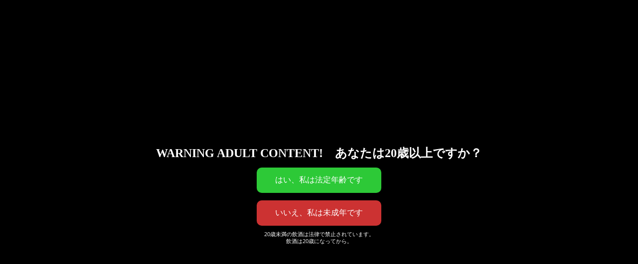

--- FILE ---
content_type: text/html; charset=utf-8
request_url: https://www.google.com/recaptcha/api2/anchor?ar=1&k=6LfdE9AUAAAAAPNNyuoWtEGHxTOPaFDUdiQh3aSz&co=aHR0cHM6Ly9maW5lc3Nld2luZXBpYS5jb206NDQz&hl=en&v=N67nZn4AqZkNcbeMu4prBgzg&size=invisible&anchor-ms=20000&execute-ms=30000&cb=88nqk7vsfaaz
body_size: 48675
content:
<!DOCTYPE HTML><html dir="ltr" lang="en"><head><meta http-equiv="Content-Type" content="text/html; charset=UTF-8">
<meta http-equiv="X-UA-Compatible" content="IE=edge">
<title>reCAPTCHA</title>
<style type="text/css">
/* cyrillic-ext */
@font-face {
  font-family: 'Roboto';
  font-style: normal;
  font-weight: 400;
  font-stretch: 100%;
  src: url(//fonts.gstatic.com/s/roboto/v48/KFO7CnqEu92Fr1ME7kSn66aGLdTylUAMa3GUBHMdazTgWw.woff2) format('woff2');
  unicode-range: U+0460-052F, U+1C80-1C8A, U+20B4, U+2DE0-2DFF, U+A640-A69F, U+FE2E-FE2F;
}
/* cyrillic */
@font-face {
  font-family: 'Roboto';
  font-style: normal;
  font-weight: 400;
  font-stretch: 100%;
  src: url(//fonts.gstatic.com/s/roboto/v48/KFO7CnqEu92Fr1ME7kSn66aGLdTylUAMa3iUBHMdazTgWw.woff2) format('woff2');
  unicode-range: U+0301, U+0400-045F, U+0490-0491, U+04B0-04B1, U+2116;
}
/* greek-ext */
@font-face {
  font-family: 'Roboto';
  font-style: normal;
  font-weight: 400;
  font-stretch: 100%;
  src: url(//fonts.gstatic.com/s/roboto/v48/KFO7CnqEu92Fr1ME7kSn66aGLdTylUAMa3CUBHMdazTgWw.woff2) format('woff2');
  unicode-range: U+1F00-1FFF;
}
/* greek */
@font-face {
  font-family: 'Roboto';
  font-style: normal;
  font-weight: 400;
  font-stretch: 100%;
  src: url(//fonts.gstatic.com/s/roboto/v48/KFO7CnqEu92Fr1ME7kSn66aGLdTylUAMa3-UBHMdazTgWw.woff2) format('woff2');
  unicode-range: U+0370-0377, U+037A-037F, U+0384-038A, U+038C, U+038E-03A1, U+03A3-03FF;
}
/* math */
@font-face {
  font-family: 'Roboto';
  font-style: normal;
  font-weight: 400;
  font-stretch: 100%;
  src: url(//fonts.gstatic.com/s/roboto/v48/KFO7CnqEu92Fr1ME7kSn66aGLdTylUAMawCUBHMdazTgWw.woff2) format('woff2');
  unicode-range: U+0302-0303, U+0305, U+0307-0308, U+0310, U+0312, U+0315, U+031A, U+0326-0327, U+032C, U+032F-0330, U+0332-0333, U+0338, U+033A, U+0346, U+034D, U+0391-03A1, U+03A3-03A9, U+03B1-03C9, U+03D1, U+03D5-03D6, U+03F0-03F1, U+03F4-03F5, U+2016-2017, U+2034-2038, U+203C, U+2040, U+2043, U+2047, U+2050, U+2057, U+205F, U+2070-2071, U+2074-208E, U+2090-209C, U+20D0-20DC, U+20E1, U+20E5-20EF, U+2100-2112, U+2114-2115, U+2117-2121, U+2123-214F, U+2190, U+2192, U+2194-21AE, U+21B0-21E5, U+21F1-21F2, U+21F4-2211, U+2213-2214, U+2216-22FF, U+2308-230B, U+2310, U+2319, U+231C-2321, U+2336-237A, U+237C, U+2395, U+239B-23B7, U+23D0, U+23DC-23E1, U+2474-2475, U+25AF, U+25B3, U+25B7, U+25BD, U+25C1, U+25CA, U+25CC, U+25FB, U+266D-266F, U+27C0-27FF, U+2900-2AFF, U+2B0E-2B11, U+2B30-2B4C, U+2BFE, U+3030, U+FF5B, U+FF5D, U+1D400-1D7FF, U+1EE00-1EEFF;
}
/* symbols */
@font-face {
  font-family: 'Roboto';
  font-style: normal;
  font-weight: 400;
  font-stretch: 100%;
  src: url(//fonts.gstatic.com/s/roboto/v48/KFO7CnqEu92Fr1ME7kSn66aGLdTylUAMaxKUBHMdazTgWw.woff2) format('woff2');
  unicode-range: U+0001-000C, U+000E-001F, U+007F-009F, U+20DD-20E0, U+20E2-20E4, U+2150-218F, U+2190, U+2192, U+2194-2199, U+21AF, U+21E6-21F0, U+21F3, U+2218-2219, U+2299, U+22C4-22C6, U+2300-243F, U+2440-244A, U+2460-24FF, U+25A0-27BF, U+2800-28FF, U+2921-2922, U+2981, U+29BF, U+29EB, U+2B00-2BFF, U+4DC0-4DFF, U+FFF9-FFFB, U+10140-1018E, U+10190-1019C, U+101A0, U+101D0-101FD, U+102E0-102FB, U+10E60-10E7E, U+1D2C0-1D2D3, U+1D2E0-1D37F, U+1F000-1F0FF, U+1F100-1F1AD, U+1F1E6-1F1FF, U+1F30D-1F30F, U+1F315, U+1F31C, U+1F31E, U+1F320-1F32C, U+1F336, U+1F378, U+1F37D, U+1F382, U+1F393-1F39F, U+1F3A7-1F3A8, U+1F3AC-1F3AF, U+1F3C2, U+1F3C4-1F3C6, U+1F3CA-1F3CE, U+1F3D4-1F3E0, U+1F3ED, U+1F3F1-1F3F3, U+1F3F5-1F3F7, U+1F408, U+1F415, U+1F41F, U+1F426, U+1F43F, U+1F441-1F442, U+1F444, U+1F446-1F449, U+1F44C-1F44E, U+1F453, U+1F46A, U+1F47D, U+1F4A3, U+1F4B0, U+1F4B3, U+1F4B9, U+1F4BB, U+1F4BF, U+1F4C8-1F4CB, U+1F4D6, U+1F4DA, U+1F4DF, U+1F4E3-1F4E6, U+1F4EA-1F4ED, U+1F4F7, U+1F4F9-1F4FB, U+1F4FD-1F4FE, U+1F503, U+1F507-1F50B, U+1F50D, U+1F512-1F513, U+1F53E-1F54A, U+1F54F-1F5FA, U+1F610, U+1F650-1F67F, U+1F687, U+1F68D, U+1F691, U+1F694, U+1F698, U+1F6AD, U+1F6B2, U+1F6B9-1F6BA, U+1F6BC, U+1F6C6-1F6CF, U+1F6D3-1F6D7, U+1F6E0-1F6EA, U+1F6F0-1F6F3, U+1F6F7-1F6FC, U+1F700-1F7FF, U+1F800-1F80B, U+1F810-1F847, U+1F850-1F859, U+1F860-1F887, U+1F890-1F8AD, U+1F8B0-1F8BB, U+1F8C0-1F8C1, U+1F900-1F90B, U+1F93B, U+1F946, U+1F984, U+1F996, U+1F9E9, U+1FA00-1FA6F, U+1FA70-1FA7C, U+1FA80-1FA89, U+1FA8F-1FAC6, U+1FACE-1FADC, U+1FADF-1FAE9, U+1FAF0-1FAF8, U+1FB00-1FBFF;
}
/* vietnamese */
@font-face {
  font-family: 'Roboto';
  font-style: normal;
  font-weight: 400;
  font-stretch: 100%;
  src: url(//fonts.gstatic.com/s/roboto/v48/KFO7CnqEu92Fr1ME7kSn66aGLdTylUAMa3OUBHMdazTgWw.woff2) format('woff2');
  unicode-range: U+0102-0103, U+0110-0111, U+0128-0129, U+0168-0169, U+01A0-01A1, U+01AF-01B0, U+0300-0301, U+0303-0304, U+0308-0309, U+0323, U+0329, U+1EA0-1EF9, U+20AB;
}
/* latin-ext */
@font-face {
  font-family: 'Roboto';
  font-style: normal;
  font-weight: 400;
  font-stretch: 100%;
  src: url(//fonts.gstatic.com/s/roboto/v48/KFO7CnqEu92Fr1ME7kSn66aGLdTylUAMa3KUBHMdazTgWw.woff2) format('woff2');
  unicode-range: U+0100-02BA, U+02BD-02C5, U+02C7-02CC, U+02CE-02D7, U+02DD-02FF, U+0304, U+0308, U+0329, U+1D00-1DBF, U+1E00-1E9F, U+1EF2-1EFF, U+2020, U+20A0-20AB, U+20AD-20C0, U+2113, U+2C60-2C7F, U+A720-A7FF;
}
/* latin */
@font-face {
  font-family: 'Roboto';
  font-style: normal;
  font-weight: 400;
  font-stretch: 100%;
  src: url(//fonts.gstatic.com/s/roboto/v48/KFO7CnqEu92Fr1ME7kSn66aGLdTylUAMa3yUBHMdazQ.woff2) format('woff2');
  unicode-range: U+0000-00FF, U+0131, U+0152-0153, U+02BB-02BC, U+02C6, U+02DA, U+02DC, U+0304, U+0308, U+0329, U+2000-206F, U+20AC, U+2122, U+2191, U+2193, U+2212, U+2215, U+FEFF, U+FFFD;
}
/* cyrillic-ext */
@font-face {
  font-family: 'Roboto';
  font-style: normal;
  font-weight: 500;
  font-stretch: 100%;
  src: url(//fonts.gstatic.com/s/roboto/v48/KFO7CnqEu92Fr1ME7kSn66aGLdTylUAMa3GUBHMdazTgWw.woff2) format('woff2');
  unicode-range: U+0460-052F, U+1C80-1C8A, U+20B4, U+2DE0-2DFF, U+A640-A69F, U+FE2E-FE2F;
}
/* cyrillic */
@font-face {
  font-family: 'Roboto';
  font-style: normal;
  font-weight: 500;
  font-stretch: 100%;
  src: url(//fonts.gstatic.com/s/roboto/v48/KFO7CnqEu92Fr1ME7kSn66aGLdTylUAMa3iUBHMdazTgWw.woff2) format('woff2');
  unicode-range: U+0301, U+0400-045F, U+0490-0491, U+04B0-04B1, U+2116;
}
/* greek-ext */
@font-face {
  font-family: 'Roboto';
  font-style: normal;
  font-weight: 500;
  font-stretch: 100%;
  src: url(//fonts.gstatic.com/s/roboto/v48/KFO7CnqEu92Fr1ME7kSn66aGLdTylUAMa3CUBHMdazTgWw.woff2) format('woff2');
  unicode-range: U+1F00-1FFF;
}
/* greek */
@font-face {
  font-family: 'Roboto';
  font-style: normal;
  font-weight: 500;
  font-stretch: 100%;
  src: url(//fonts.gstatic.com/s/roboto/v48/KFO7CnqEu92Fr1ME7kSn66aGLdTylUAMa3-UBHMdazTgWw.woff2) format('woff2');
  unicode-range: U+0370-0377, U+037A-037F, U+0384-038A, U+038C, U+038E-03A1, U+03A3-03FF;
}
/* math */
@font-face {
  font-family: 'Roboto';
  font-style: normal;
  font-weight: 500;
  font-stretch: 100%;
  src: url(//fonts.gstatic.com/s/roboto/v48/KFO7CnqEu92Fr1ME7kSn66aGLdTylUAMawCUBHMdazTgWw.woff2) format('woff2');
  unicode-range: U+0302-0303, U+0305, U+0307-0308, U+0310, U+0312, U+0315, U+031A, U+0326-0327, U+032C, U+032F-0330, U+0332-0333, U+0338, U+033A, U+0346, U+034D, U+0391-03A1, U+03A3-03A9, U+03B1-03C9, U+03D1, U+03D5-03D6, U+03F0-03F1, U+03F4-03F5, U+2016-2017, U+2034-2038, U+203C, U+2040, U+2043, U+2047, U+2050, U+2057, U+205F, U+2070-2071, U+2074-208E, U+2090-209C, U+20D0-20DC, U+20E1, U+20E5-20EF, U+2100-2112, U+2114-2115, U+2117-2121, U+2123-214F, U+2190, U+2192, U+2194-21AE, U+21B0-21E5, U+21F1-21F2, U+21F4-2211, U+2213-2214, U+2216-22FF, U+2308-230B, U+2310, U+2319, U+231C-2321, U+2336-237A, U+237C, U+2395, U+239B-23B7, U+23D0, U+23DC-23E1, U+2474-2475, U+25AF, U+25B3, U+25B7, U+25BD, U+25C1, U+25CA, U+25CC, U+25FB, U+266D-266F, U+27C0-27FF, U+2900-2AFF, U+2B0E-2B11, U+2B30-2B4C, U+2BFE, U+3030, U+FF5B, U+FF5D, U+1D400-1D7FF, U+1EE00-1EEFF;
}
/* symbols */
@font-face {
  font-family: 'Roboto';
  font-style: normal;
  font-weight: 500;
  font-stretch: 100%;
  src: url(//fonts.gstatic.com/s/roboto/v48/KFO7CnqEu92Fr1ME7kSn66aGLdTylUAMaxKUBHMdazTgWw.woff2) format('woff2');
  unicode-range: U+0001-000C, U+000E-001F, U+007F-009F, U+20DD-20E0, U+20E2-20E4, U+2150-218F, U+2190, U+2192, U+2194-2199, U+21AF, U+21E6-21F0, U+21F3, U+2218-2219, U+2299, U+22C4-22C6, U+2300-243F, U+2440-244A, U+2460-24FF, U+25A0-27BF, U+2800-28FF, U+2921-2922, U+2981, U+29BF, U+29EB, U+2B00-2BFF, U+4DC0-4DFF, U+FFF9-FFFB, U+10140-1018E, U+10190-1019C, U+101A0, U+101D0-101FD, U+102E0-102FB, U+10E60-10E7E, U+1D2C0-1D2D3, U+1D2E0-1D37F, U+1F000-1F0FF, U+1F100-1F1AD, U+1F1E6-1F1FF, U+1F30D-1F30F, U+1F315, U+1F31C, U+1F31E, U+1F320-1F32C, U+1F336, U+1F378, U+1F37D, U+1F382, U+1F393-1F39F, U+1F3A7-1F3A8, U+1F3AC-1F3AF, U+1F3C2, U+1F3C4-1F3C6, U+1F3CA-1F3CE, U+1F3D4-1F3E0, U+1F3ED, U+1F3F1-1F3F3, U+1F3F5-1F3F7, U+1F408, U+1F415, U+1F41F, U+1F426, U+1F43F, U+1F441-1F442, U+1F444, U+1F446-1F449, U+1F44C-1F44E, U+1F453, U+1F46A, U+1F47D, U+1F4A3, U+1F4B0, U+1F4B3, U+1F4B9, U+1F4BB, U+1F4BF, U+1F4C8-1F4CB, U+1F4D6, U+1F4DA, U+1F4DF, U+1F4E3-1F4E6, U+1F4EA-1F4ED, U+1F4F7, U+1F4F9-1F4FB, U+1F4FD-1F4FE, U+1F503, U+1F507-1F50B, U+1F50D, U+1F512-1F513, U+1F53E-1F54A, U+1F54F-1F5FA, U+1F610, U+1F650-1F67F, U+1F687, U+1F68D, U+1F691, U+1F694, U+1F698, U+1F6AD, U+1F6B2, U+1F6B9-1F6BA, U+1F6BC, U+1F6C6-1F6CF, U+1F6D3-1F6D7, U+1F6E0-1F6EA, U+1F6F0-1F6F3, U+1F6F7-1F6FC, U+1F700-1F7FF, U+1F800-1F80B, U+1F810-1F847, U+1F850-1F859, U+1F860-1F887, U+1F890-1F8AD, U+1F8B0-1F8BB, U+1F8C0-1F8C1, U+1F900-1F90B, U+1F93B, U+1F946, U+1F984, U+1F996, U+1F9E9, U+1FA00-1FA6F, U+1FA70-1FA7C, U+1FA80-1FA89, U+1FA8F-1FAC6, U+1FACE-1FADC, U+1FADF-1FAE9, U+1FAF0-1FAF8, U+1FB00-1FBFF;
}
/* vietnamese */
@font-face {
  font-family: 'Roboto';
  font-style: normal;
  font-weight: 500;
  font-stretch: 100%;
  src: url(//fonts.gstatic.com/s/roboto/v48/KFO7CnqEu92Fr1ME7kSn66aGLdTylUAMa3OUBHMdazTgWw.woff2) format('woff2');
  unicode-range: U+0102-0103, U+0110-0111, U+0128-0129, U+0168-0169, U+01A0-01A1, U+01AF-01B0, U+0300-0301, U+0303-0304, U+0308-0309, U+0323, U+0329, U+1EA0-1EF9, U+20AB;
}
/* latin-ext */
@font-face {
  font-family: 'Roboto';
  font-style: normal;
  font-weight: 500;
  font-stretch: 100%;
  src: url(//fonts.gstatic.com/s/roboto/v48/KFO7CnqEu92Fr1ME7kSn66aGLdTylUAMa3KUBHMdazTgWw.woff2) format('woff2');
  unicode-range: U+0100-02BA, U+02BD-02C5, U+02C7-02CC, U+02CE-02D7, U+02DD-02FF, U+0304, U+0308, U+0329, U+1D00-1DBF, U+1E00-1E9F, U+1EF2-1EFF, U+2020, U+20A0-20AB, U+20AD-20C0, U+2113, U+2C60-2C7F, U+A720-A7FF;
}
/* latin */
@font-face {
  font-family: 'Roboto';
  font-style: normal;
  font-weight: 500;
  font-stretch: 100%;
  src: url(//fonts.gstatic.com/s/roboto/v48/KFO7CnqEu92Fr1ME7kSn66aGLdTylUAMa3yUBHMdazQ.woff2) format('woff2');
  unicode-range: U+0000-00FF, U+0131, U+0152-0153, U+02BB-02BC, U+02C6, U+02DA, U+02DC, U+0304, U+0308, U+0329, U+2000-206F, U+20AC, U+2122, U+2191, U+2193, U+2212, U+2215, U+FEFF, U+FFFD;
}
/* cyrillic-ext */
@font-face {
  font-family: 'Roboto';
  font-style: normal;
  font-weight: 900;
  font-stretch: 100%;
  src: url(//fonts.gstatic.com/s/roboto/v48/KFO7CnqEu92Fr1ME7kSn66aGLdTylUAMa3GUBHMdazTgWw.woff2) format('woff2');
  unicode-range: U+0460-052F, U+1C80-1C8A, U+20B4, U+2DE0-2DFF, U+A640-A69F, U+FE2E-FE2F;
}
/* cyrillic */
@font-face {
  font-family: 'Roboto';
  font-style: normal;
  font-weight: 900;
  font-stretch: 100%;
  src: url(//fonts.gstatic.com/s/roboto/v48/KFO7CnqEu92Fr1ME7kSn66aGLdTylUAMa3iUBHMdazTgWw.woff2) format('woff2');
  unicode-range: U+0301, U+0400-045F, U+0490-0491, U+04B0-04B1, U+2116;
}
/* greek-ext */
@font-face {
  font-family: 'Roboto';
  font-style: normal;
  font-weight: 900;
  font-stretch: 100%;
  src: url(//fonts.gstatic.com/s/roboto/v48/KFO7CnqEu92Fr1ME7kSn66aGLdTylUAMa3CUBHMdazTgWw.woff2) format('woff2');
  unicode-range: U+1F00-1FFF;
}
/* greek */
@font-face {
  font-family: 'Roboto';
  font-style: normal;
  font-weight: 900;
  font-stretch: 100%;
  src: url(//fonts.gstatic.com/s/roboto/v48/KFO7CnqEu92Fr1ME7kSn66aGLdTylUAMa3-UBHMdazTgWw.woff2) format('woff2');
  unicode-range: U+0370-0377, U+037A-037F, U+0384-038A, U+038C, U+038E-03A1, U+03A3-03FF;
}
/* math */
@font-face {
  font-family: 'Roboto';
  font-style: normal;
  font-weight: 900;
  font-stretch: 100%;
  src: url(//fonts.gstatic.com/s/roboto/v48/KFO7CnqEu92Fr1ME7kSn66aGLdTylUAMawCUBHMdazTgWw.woff2) format('woff2');
  unicode-range: U+0302-0303, U+0305, U+0307-0308, U+0310, U+0312, U+0315, U+031A, U+0326-0327, U+032C, U+032F-0330, U+0332-0333, U+0338, U+033A, U+0346, U+034D, U+0391-03A1, U+03A3-03A9, U+03B1-03C9, U+03D1, U+03D5-03D6, U+03F0-03F1, U+03F4-03F5, U+2016-2017, U+2034-2038, U+203C, U+2040, U+2043, U+2047, U+2050, U+2057, U+205F, U+2070-2071, U+2074-208E, U+2090-209C, U+20D0-20DC, U+20E1, U+20E5-20EF, U+2100-2112, U+2114-2115, U+2117-2121, U+2123-214F, U+2190, U+2192, U+2194-21AE, U+21B0-21E5, U+21F1-21F2, U+21F4-2211, U+2213-2214, U+2216-22FF, U+2308-230B, U+2310, U+2319, U+231C-2321, U+2336-237A, U+237C, U+2395, U+239B-23B7, U+23D0, U+23DC-23E1, U+2474-2475, U+25AF, U+25B3, U+25B7, U+25BD, U+25C1, U+25CA, U+25CC, U+25FB, U+266D-266F, U+27C0-27FF, U+2900-2AFF, U+2B0E-2B11, U+2B30-2B4C, U+2BFE, U+3030, U+FF5B, U+FF5D, U+1D400-1D7FF, U+1EE00-1EEFF;
}
/* symbols */
@font-face {
  font-family: 'Roboto';
  font-style: normal;
  font-weight: 900;
  font-stretch: 100%;
  src: url(//fonts.gstatic.com/s/roboto/v48/KFO7CnqEu92Fr1ME7kSn66aGLdTylUAMaxKUBHMdazTgWw.woff2) format('woff2');
  unicode-range: U+0001-000C, U+000E-001F, U+007F-009F, U+20DD-20E0, U+20E2-20E4, U+2150-218F, U+2190, U+2192, U+2194-2199, U+21AF, U+21E6-21F0, U+21F3, U+2218-2219, U+2299, U+22C4-22C6, U+2300-243F, U+2440-244A, U+2460-24FF, U+25A0-27BF, U+2800-28FF, U+2921-2922, U+2981, U+29BF, U+29EB, U+2B00-2BFF, U+4DC0-4DFF, U+FFF9-FFFB, U+10140-1018E, U+10190-1019C, U+101A0, U+101D0-101FD, U+102E0-102FB, U+10E60-10E7E, U+1D2C0-1D2D3, U+1D2E0-1D37F, U+1F000-1F0FF, U+1F100-1F1AD, U+1F1E6-1F1FF, U+1F30D-1F30F, U+1F315, U+1F31C, U+1F31E, U+1F320-1F32C, U+1F336, U+1F378, U+1F37D, U+1F382, U+1F393-1F39F, U+1F3A7-1F3A8, U+1F3AC-1F3AF, U+1F3C2, U+1F3C4-1F3C6, U+1F3CA-1F3CE, U+1F3D4-1F3E0, U+1F3ED, U+1F3F1-1F3F3, U+1F3F5-1F3F7, U+1F408, U+1F415, U+1F41F, U+1F426, U+1F43F, U+1F441-1F442, U+1F444, U+1F446-1F449, U+1F44C-1F44E, U+1F453, U+1F46A, U+1F47D, U+1F4A3, U+1F4B0, U+1F4B3, U+1F4B9, U+1F4BB, U+1F4BF, U+1F4C8-1F4CB, U+1F4D6, U+1F4DA, U+1F4DF, U+1F4E3-1F4E6, U+1F4EA-1F4ED, U+1F4F7, U+1F4F9-1F4FB, U+1F4FD-1F4FE, U+1F503, U+1F507-1F50B, U+1F50D, U+1F512-1F513, U+1F53E-1F54A, U+1F54F-1F5FA, U+1F610, U+1F650-1F67F, U+1F687, U+1F68D, U+1F691, U+1F694, U+1F698, U+1F6AD, U+1F6B2, U+1F6B9-1F6BA, U+1F6BC, U+1F6C6-1F6CF, U+1F6D3-1F6D7, U+1F6E0-1F6EA, U+1F6F0-1F6F3, U+1F6F7-1F6FC, U+1F700-1F7FF, U+1F800-1F80B, U+1F810-1F847, U+1F850-1F859, U+1F860-1F887, U+1F890-1F8AD, U+1F8B0-1F8BB, U+1F8C0-1F8C1, U+1F900-1F90B, U+1F93B, U+1F946, U+1F984, U+1F996, U+1F9E9, U+1FA00-1FA6F, U+1FA70-1FA7C, U+1FA80-1FA89, U+1FA8F-1FAC6, U+1FACE-1FADC, U+1FADF-1FAE9, U+1FAF0-1FAF8, U+1FB00-1FBFF;
}
/* vietnamese */
@font-face {
  font-family: 'Roboto';
  font-style: normal;
  font-weight: 900;
  font-stretch: 100%;
  src: url(//fonts.gstatic.com/s/roboto/v48/KFO7CnqEu92Fr1ME7kSn66aGLdTylUAMa3OUBHMdazTgWw.woff2) format('woff2');
  unicode-range: U+0102-0103, U+0110-0111, U+0128-0129, U+0168-0169, U+01A0-01A1, U+01AF-01B0, U+0300-0301, U+0303-0304, U+0308-0309, U+0323, U+0329, U+1EA0-1EF9, U+20AB;
}
/* latin-ext */
@font-face {
  font-family: 'Roboto';
  font-style: normal;
  font-weight: 900;
  font-stretch: 100%;
  src: url(//fonts.gstatic.com/s/roboto/v48/KFO7CnqEu92Fr1ME7kSn66aGLdTylUAMa3KUBHMdazTgWw.woff2) format('woff2');
  unicode-range: U+0100-02BA, U+02BD-02C5, U+02C7-02CC, U+02CE-02D7, U+02DD-02FF, U+0304, U+0308, U+0329, U+1D00-1DBF, U+1E00-1E9F, U+1EF2-1EFF, U+2020, U+20A0-20AB, U+20AD-20C0, U+2113, U+2C60-2C7F, U+A720-A7FF;
}
/* latin */
@font-face {
  font-family: 'Roboto';
  font-style: normal;
  font-weight: 900;
  font-stretch: 100%;
  src: url(//fonts.gstatic.com/s/roboto/v48/KFO7CnqEu92Fr1ME7kSn66aGLdTylUAMa3yUBHMdazQ.woff2) format('woff2');
  unicode-range: U+0000-00FF, U+0131, U+0152-0153, U+02BB-02BC, U+02C6, U+02DA, U+02DC, U+0304, U+0308, U+0329, U+2000-206F, U+20AC, U+2122, U+2191, U+2193, U+2212, U+2215, U+FEFF, U+FFFD;
}

</style>
<link rel="stylesheet" type="text/css" href="https://www.gstatic.com/recaptcha/releases/N67nZn4AqZkNcbeMu4prBgzg/styles__ltr.css">
<script nonce="b5QKPe33SXIv5bVCFiFFwA" type="text/javascript">window['__recaptcha_api'] = 'https://www.google.com/recaptcha/api2/';</script>
<script type="text/javascript" src="https://www.gstatic.com/recaptcha/releases/N67nZn4AqZkNcbeMu4prBgzg/recaptcha__en.js" nonce="b5QKPe33SXIv5bVCFiFFwA">
      
    </script></head>
<body><div id="rc-anchor-alert" class="rc-anchor-alert"></div>
<input type="hidden" id="recaptcha-token" value="[base64]">
<script type="text/javascript" nonce="b5QKPe33SXIv5bVCFiFFwA">
      recaptcha.anchor.Main.init("[\x22ainput\x22,[\x22bgdata\x22,\x22\x22,\[base64]/[base64]/[base64]/[base64]/[base64]/[base64]/KGcoTywyNTMsTy5PKSxVRyhPLEMpKTpnKE8sMjUzLEMpLE8pKSxsKSksTykpfSxieT1mdW5jdGlvbihDLE8sdSxsKXtmb3IobD0odT1SKEMpLDApO08+MDtPLS0pbD1sPDw4fFooQyk7ZyhDLHUsbCl9LFVHPWZ1bmN0aW9uKEMsTyl7Qy5pLmxlbmd0aD4xMDQ/[base64]/[base64]/[base64]/[base64]/[base64]/[base64]/[base64]\\u003d\x22,\[base64]\x22,\x22S8Odwo4cK8Oow45VwoLDucO8c3YoSsKrw6xzQMKtfVjDucOzwpNpfcOXw6XCqADCpgoswqUkwqV5a8KIUcKgJQXDuU58ecKRwofDj8KRw47DlMKaw5fDvgHCsmjCo8K4wqvCkcKOw4vCgSbDlsKLC8KPZVDDicO6wpXDiMOZw7/CvcOYwq0HU8KCwql3RyI2wqQIwogdBcKCwpvDqU/DmcKBw5bCn8OtB0FGwrAdwqHCvMKVwoktGcKFDUDDocOGwpbCtMOPwr/Csz3DkzfCkMOAw4LDp8O1wpsKwolqIMOfwrs1wpJcZcOzwqAeeMKuw5tJTcKewrVuw4V6w5HCnDXDpArCs1LCncO/OcKmw5tIwrzDlsOqF8OMNAQXBcKQXw55Q8O0JsKecMOiLcOSwqXDk3HDlsK2w7DCmCLDgx9CejfCojUaw5NQw7Y3wr/CpRzDpSnDhMKJH8OhwoBQwq7DlsK7w4PDr29+cMK/[base64]/PFZDwrTCkm5Ww4XDu8OIScObw7jCgcOqXEECNsOnwpsPQcOFTVk5N8OIw4LCk8OPw6DCvcK4PcKRwqA2EcKPwqvCihrDjMOCfmfDoQABwqt0wofCrMOuwpt4XWvDvsOZFhxNBmJtwqTDrlNjw7/CrcKZWsO7L2x5w4YiB8Kxw4zCrsO2wr/CncO3W1RbPDJNGlMGwrbDkElccMO2wo4dwolYOsKTHsKaEMKXw7DDlsKON8O7wqjCvcKww64Yw4kjw6QQT8K3bgRXwqbDgMOHwobCgcOIwqLDhW3CrUvDtMOVwrFJwr7Cj8KTf8Kewph3ccOdw6TCsiASHsKswp0Gw6sPwqDDrcK/wq9dBcK/XsKCwoHDiSvCqWnDi3REVTssOkjChMKcPcOeG2p3NFDDhBdVEC0nw6Mnc3LDkjQeGDzCtiF+wqVuwopeAcOWb8OuwrfDvcO5Y8K/[base64]/DjcOxCDLCmsO5EhDCmH8lwpTCijnDiU9ew4l0ZsK5AGtVwp3CqMKrw4jDmsK6w6XDsVBXOsKBw43DqMKkA3xMw67DnlZlw7/DtGBiw7vCgcO/JGzDv1/CvMKNfklUw7DCn8OGw5QIwqfCusO6wqpMw4TCksOIDQ1yYS57BMKAwqzDiks8w54/Q2rDkMOaTMOGOsOFcjxvwrfDuT0AwpHCgWzDlcOJw5sPTsOZwrhRb8KwRMKQw4EWw4TDlsK6ST/ChsKtw5jDu8O6wpLCm8KqUQ0rw7sGEinDrMKOwoXCjcOFw7PCqcOlwqLCiivDq2hpwp/DpsK7HTtzWh3DpWFcwpnCmMKiwqvDkFDDosKuw7hpw6/CoMKVw7Jxc8O/woDCgBLDswjDpwJwY0vCn1sLRx44wpNAW8OVdwwtRQ3DuMOvw7h7w5VLw5rDkyvDoF7DgMKBwqLCvcKbwoYCD8OyD8OjNENaOcKmw4vCnhVvMXTDvcKKaW/CucKUwpIewofCgB/Cpl7Ch33Ci3zCmsOEFMKUacOtScOIDsOuKyo0wpgUw5BAf8K0fsOgPHh8wpLCp8Kew73DmTdZwroOw4/Cm8OrwrIgE8Kpw4/CkDTDjk7DoMKvwrZIXMKBw74Pw4fDjcKcwqDClQrCvxk6KMObwpFKVsKED8KCSTEyGHJiwpHCtcKrVHoTVMOmw7sEw5U/[base64]/wpLCkAvDizTCocOLOMKUMMKswpfCgcOcE8KoYsOmw7/ClQXCkWfCtH0Ow6bCuMOCDSZ3woLDgDpzw4kFw4dHwo9JJXAbwqgMw65JXQhZX3HDrlLDlMOkeDFDwrUlaS3ChFwTdsKHJcOEw5rCqAjCvsKawpHCrcOWVMOdaT/CtwJnw57DokHDlcOLw6kvwqfDg8KfBwLDnDQ6wqDDvgheUivDvMOqw5YKw6vDijprBsKhw4hDwpnDtsK4w4vDm3Esw4nChcKDwo5ewpJnKsO/w5/[base64]/DhS7Dh0ELZsKgTy85b199U8KsJ8OhwoHCuH7DncOUw6ZqwqDDpwLDrcO7WMKSA8OvDlAfayIjw50rKF7Ci8KzXkYBw47DsVp8R8OUe2LClQnDumlwPcOXYXHDhMOuwpvDh1IPwqbDqTFYAcOlAVsEflLCusK/w6BoTD/[base64]/[base64]/PiHCkMK1w7DCqjLDt089wopNZGfDncOJwphlHMKtFsKpXQVzw6/[base64]/Cj2dPw4DDjxHCvD/CmMKzw63DocORw5wcw4k+VhdGwqt8YQF6w6TDtcOEOMOIw5PCt8OOw5EQNcK3EGt7w6IzA8KCw6Qnw5JlfMKlw40Fw5kEwp3CmMOjHFzDlzXClcO0w4HComxAJsO6w67Ctg44CWjDtUA/w4wcJsOfw6ZSXE/Dn8KOaBISw6lmaMOfw7zDjsKSDcKSWsKvw7HDmMKDTS9lwr4desKYNcKDwqzCjm/DqsOgw5DChSEqXcO6PzLCmAg0w5dKeyxVw7HDvwlzw63Cp8Khw4g9e8OhwqnDhcKZCcOQwoHDlsOEwq3CkDrCqVxrfk/[base64]/DkU3Cv8Ocw7w2w5fDo8Kxw5DChlrCh8OywqfDosODw5k6KgTCh1/DogYGGGTDgHMgw58ew4DCn2DCvRrCt8KWwqDCrCwMwrbCssK1wpkddcOyw7dkYUrCmm8EXsKPw549w7zCoMORwrXDvsOkDCbDgcKbwo3CqRvCosKPMMKdwoLCusKzwoHCpTIQIMKiSExuw4Z4wp5twpYcw7sdw5fDtG1TOMOwwqIvw71UcjQVwr/[base64]/Ch3tSSE3DmcKcfsOcwoE8w41vLC1xw5bCs8KEWMKMwoRZwrvDsMK7SsK9RSM3w7Mfb8KNwqjCjBDCrcK9UsOGV1rDgHhwCMOMwrYow4bDscKeBVVcK1ZZwpRCwrQKO8O3w4IRwqnDiE8dwqXCiFF5wqHCh1JDFsK9wqXDt8KTw4/[base64]/w78eNVFCCgF2DsKCwq/CsnrDtsKAwpnDnzUZegUJay5jw7U1w4rDrndXwq7CukvChnLCusOiJsK+ScORwpp5PjnDpcKZAW7DssOmwozDjCjDp3U8wo7CjCUUwrrDoQLDmcOMw6FuwqjDp8Omw7J/wpsNwoVVw4g3KsKEEcObP1TDtMK7PXgrRsK7w5QKw5DDjEPCkg5pwqXCg8O/wrhBLcKCMWHDq8OVJMKAei/CqHnDu8KbTX5VLxDDpMOyZ2HCncOiwqTDsBDCkwLDksOZwpxrMnsuD8OBNXB3w4Aqw55STsK0w5FSUUDDscO1w73Dk8OFXcO1wolVXjjCg3/ClcK7RsOcw73DmMKswpvCmMOjwp3CnUdHwrhfcEzCiTt3IVzDkzvCq8O7w4fDrW4sw6x+w4YZwq4ySMKjZcO6MQfClcKaw4N8MRV8eMOvA2M6ScK3w5sdS8OwesOCe8KiKQvDnHFjb8KSw6ddwpjDi8K1wq/ChcKoTC8iwqtHPMONwrjDu8KMKcK9AcKUw7Ruw4dWwoXCoFrCpcKFLk0HMlPDuGDCnkwKb3JTd3zDkD7Do1PDj8O5VQtBXsKnwqnCtA7Dj0LDkcKcw6zDoMOdwoJvwoxuEVXCp3vCnzXCohHDnRfDmMOZPMKxCsKTw5DDonY+cX/CosONwrlDw6EfXSLCthAZOQ9Rw6NeHTkawol9w6TDoMO7wplHVMKBwqBfJ0NRPHbDtcKfcsOtV8OhDR83w7N9dsKuHXxhwoNLw5Ehw7nCvMOpwr8PMxjDtMKPwpfDjhtZTEhmbcOWJ3/CrsOfw51/fMOVXkEZScOZQsOow54kCmhqT8OaWi/DggzCm8OZw4vCi8KmJ8O7wqJQwqTDn8K3RHvCgsKVdcOkfA5SVMO5OWHCtzsjw7bDow7Di3zCrxDCgDnDrEA1wqDDrBzDi8O4NWECKMKMwoMfw7khwp/Drxknw656L8K7BWzCtMKQM8OwRn7CsSrDqAoIPxFQGsOOJcKZw54Ww78AEcO1w4nDo1UtAGrDlsK8wpR7IsOLGnDCq8KNwpbCisKHwoxGwox2Wl9FLn/CvwfCmkLCkmzChMKFfcO5ccOWBmrChcOnQSbDmFhyU1HDlcOMK8O6wrFcNl8PEsOWYcKVwqktWsKzw5TDtm8dPC/CvAVVwoIewonChlXDtA95w7NzwqrCrUfCrcKNYsKowofCggpgwrDDiFBMc8KJb0Iew51Ww54Cwpp5w6xhY8Oze8OKcsOyb8OwHsOOw7DDuGHClXrCp8KBwo/CucKEXWTClQ4jwpfCmsKKw6fCgsOYMAVXw51QwpbDu2kGXsOFwpvCqg0Pw4hawrMTU8OswofDlWMabFdCd8KgBsO9wrA4McKnQ0jCnMOXZcOzFcKUwrxTV8K7UMKTw7wUeCLDuTfDvyRmw4hpRlTDusKxRMKewoMUcMKjVsO8HADCrcKLZMKxw7/[base64]/wrpWwrMTf0jCq8OYAcOSKsKke8KAE8OvPFnCpTMSw4kTWjPChsK+G20bGcKkczDDtcOSUcKQw6jDhcKfVlDDg8KDH0jCmsKxw5/[base64]/ci4DZsOANsOpwqTCnzUFbBRIwpcDwo7CjMK2wpYGDMObOMOXw4cfw6XCvcOXwrJVbMOsXsOPN3PCpMKIw6kbw6llamd7U8K8wq4lwoIgwpoNV8KtwrwAwohuNsOZL8ORw6E2wqTCjmvCpcKtw7/[base64]/Cr8K1wrfCpsOOUDwtcgDDm8KSHMOLegDCrCsGMkXChwRmwpnCkAjCl8OEwr4jwr89Xn96OcKLw5w1J3lVwrfCuhp7w5PDpcOxWSRtwogSw7/DmcOmEMObw4HDtD5aw6DChcOGUS7CpsKow7nCoi8BJQlnw591F8KVWj3Dpj3DrcKgJcK1A8O6wq3DhCrCtcOkRMK0wpbCm8K6BMOEwolDw6zDixdxKMKhwo1vCC/CoUnDgcKbwozDg8OUw69lwp7Cu1EkFsOUw7hxwoZiw7V6w5/[base64]/Du8KPw797McK+wpPCohFCcsO5w4zDn3jCjSVxw5QNwoo1DMKKYzgywoDDm8OFHWNbw5Ydw6XCswRDw6zCtRcbcxfCgzAdO8K8w5nDmGNiC8OaUmMlEsO/IwYJwoLCi8KUJADDrsKHwqHDm1cIwqDCpsODw6QQw77Dl8OxO8OdMgx1wp7CmwzDhHsewqHCix1MwpTDv8OeWUsdEMOILhtVUU/DqsKvU8Kvwp/DucKqWH04wptjPsKCdMOyEsKLJcOxCMOVwoTDm8ObK3HCo0gCw7jCtcO9dcKLw4gvw6DCpsKgeWFCbsKQw77DqsO6FgwWfsOnwq9Uwr/DvSvCssOkwqp9ZMKJeMOnFsKlwrTDoMOoXHVbw7Mzw65ewoDCjk/[base64]/DmmFtWsOlBcKJURtHZcKawqPDgEhLfXbCpi9/aVwHMHvDpFjDlgPCiAPCmcKgBcOJVMKyEsK4JsO5c2cOETVlPMKeKmM6w5TCtMOobsKnwr5pw5MTwo/Dm8ONwqBnwpbDhkjCmMOtD8KXwplzei4ROSXClB8sICjDtSjCul8CwqkPw6/CkTQcYsKRFsOVdcOgw4DDrnYiCknCosO2wp0ow5YpwpLCk8KwwrBmdmoDAsK4YMKIwrNMw65/[base64]/CnMKMwpQ2w7HDuBtEwrVzBQnCpVbClThhwpgEwrN8w45KV37CncOlw6thSCxbDk80ZQQ1ScOLZSIow7Z6w47CjcOAwrJZGE18w60SIiR9wp7DpMOoe0DCpH9BPsK0YktwZcOlw5TDnMOjwqczK8KCaG8AGMKCJ8OKwocgcsK4SD/Cq8KMwrvDl8K+MsOPTDLDq8KZw6TCvRXDtcKZw7dzw6hVwqLCnsKQw4FKAzAWcsKgw5E9w7TCsw0hw7E4ZsOQw4QswqoHLcOMccK+w5LDrcKWaMKVwpMBw6DDvcKgPQorb8K2IBjCi8OZwq9ew6pAwr8lwrbDkMOZesKCw53Cu8KBwpY/[base64]/[base64]/DlnDCssKoFTfCq1jCo8Kfwoc1G2QRw7x6woNaw4/CvcKKw5jDvcKpIMOOHWdHw4EWw6cIwrxIw7/[base64]/CkcO7CMO7w5llVgrDgsOxAMOaw4g3wo9EwpXCsMOEwq1IwqTDv8KXwr4yw43DmcOswpvCoMKiwqhtNHnCicOmW8ONw6fDoHhLw7HDvWx+wq0Zw40dccKvw4Ykwq94wrXCvzh7wqTCocOFUlTCmjgcEQBXwqxdacO/[base64]/Cr2zCuybCmsKCwo/CkcKmBHfDuHBKU8Olw7bCm3tAWwtcRWdGT8O9wotNAjUpIURFw7Exw64NwpkzM8K3w6E5JMOYwpA5wr/DrsO9PDMXYEHCiDtXw4nCvcKGKToowo9eFcOowpfCiGDDtTkKw5kqEcO7OsK+LjPDhjbDvsO/wo/[base64]/DumDDn20hw4XDlltUw6tewqbClkPDszU5IX/DoMO8ZGvDll8vw6jDtxjCr8O+fsK8PQRWw6zDsk3CpGl8wqjCvMOZCsO7BMOrwqrDncOvXmFuLW3Dt8OpATPDusKRDcKcfcK/ZRjCi3NTwrfDmBzCvVvDnTsewqHDjsKawp7DpkdWR8O5w7kGLB4vwqlUwqYEUMO3w7MFwqYkCnNUwr5JPcKew7LCmMOzw5cxbMO6wq7Dk8O6w68lTD3CscO7Y8KjQAnDkT8qwqHDjS/CniMBw4/CqcK5A8KTKg/CgcKxwqUBKsOXw4nDoSxgwocwJcOvYsOyw6LCisOUEcKUw497C8OBH8OEEncvw5bDoxDDjCHDsC/Cg1jCuD9rW2oBRV51wrzDucO1wrJ9TcKtW8KSwqjDsVTDosOUwocXQsK5cnQgw55nw5hbBsOqPzwlw6sHPMKIZMOfejzChFteV8OWLWHDhShFOMOtS8OUwpIIOsOYUMOgSMOrw4A5FihNbAHDsWLCthnCiW51D1XDhMK8wpfDuMKFHErClWPCmMO0w4rCt3bDs8O/w49mfDjCm0tEB0bDrcKsU3w2w5bDsMKnFmlRT8KzYELDmMOMYDjDrMKrw5RDNGt7A8OOM8K/OTtOAXPDsH/CsCQ9woHDoMKBwqtMXV/Dn11XPsKTw4jCn2vCumTCqsKBdsKiwpg0MsKOM1l7w6JNAMOkeUI9w67DmnIWI1V2w5PCvX8Gwr1mw6UaRgE/[base64]/[base64]/cDQMwqTDp1k/Ikd1W8OgwqLDggZLw50gIMKWPMKrw47DiE/CoXPCuMOfa8K2fRHCtcOpw67Chm5RwrxLw6FCLsOswrNjXB/CpRUHRBhkdsKpwoPDtTlGWncRworCj8K2dcO2woLDrTvDvXDCscOAwq4PGhBFwrIOLMKMCcKNw7jDhFAaRcKSwqwUacOEwoXCvQrDjWLDmFwUV8Ktw74swogEwpljLwDDq8OpV30pHsKcUlM2woslL1nDlMKEwooZbcOtwp4EwobDgsOow502w7vCsS3Ci8Owwo0uw4/DmsKKwplCwrgSQcKRJsK6LTRUwprCoMOywqfDnm7DnEMfw43DrHcZBcOUGR8uw5EFw4JnODrDn0QAw4RnwrvCu8KzwpnCqHluDsKhw7HCo8OdKsOhKcO/w4sWwr/CkcO7ZsORQMO8asKDUCXCuw5vw6bDl8KEw4PDq2TCrsOFw6dWLHzCvHJ/wr8hZ1jCpyHDp8Olf2hyTMK6JsKCwrnDnGxHw4TCtG/DtC/DhsO6wqdxd3fCscOpZxAow7chwoQRwq7Cq8K7CixYwpTCmMKEw4hFR0fDjMOUw7/[base64]/w7RAwprDqgcIwq7Ct0pSMcO1w43CpMKRY0PDlcORLcOFGsK8NgstQWzCscKwcsKswphBw4vCpxkQwogYw7/[base64]/DvwpDc2dowo0/[base64]/[base64]/w4XClcO8VUTDnks3wpfCkAIgEEkGMMKLK8KEX0Naw7zCuX5swqnCmwxye8KITyHCk8Oswq4Mw5oIwr0qwrDCkMKtwqvCuEbCtE8+w7pcZ8KYVFDDgMO9KcOBDgrDohwcw7DCiHnCh8O9wrvCvlocKwDCpcO3w7BHa8OUwpAewo3Crw/DvhNQw4w1w71/[base64]/Ckzk6w7tWw4Ziw63DsDDDm8OFDz3DlcOUwpxBH8K0wpjDtWbCu8KgwoYLw41YVsKbPcO6EcKOf8OnWsO8LW3DsFXDnsOew5/Dun3CmzVgwps5KW3CsMKkw5rDoMKjSXHChELCnsKgwr3CnkJxdcOrwrZmw5DDhCrDnsKBwqYywptpaiPDhTkgFR/Dh8OnRcOcI8KCwq/DhmAudcOGwqYxw7rCk2k4OMOZwqwyw4nDu8KDw7VBwos1ZlByw4UoKQvCssKiwpUlw6fDohgDwrQHbRNER17ChU5/wrzCpcKxbsKgCMOBVAjChsK2w6jDssKCw5ldw5dJMX/[base64]/DjMKewr3Cng7DtMKLw5PDtjE5bgM1w6HCo8OyNUEmw6RJEH8+QjrCjAkEwqPDs8OoOGg8WmElw7PCpwDCqjfCocK8w7/DmC5Ew4Fuw7YXAcO2w4nDulN5wqRsKFF+w5MEBMOFBjXDiSo3w6sfw5bCnHZ/MjV0wrgAEsO2Pnx1AsK8d8KRAE9mw6PDl8KzwrYyDGXCjSXCmRbDs3NiKxDCsRLChsKwPsOiwoA4QDIfwpFnPATDkzp9ZXwsDC97JwYVwr1Cw6xBw7w/LcK9IsOvc1jCig5LPTfClMKowovDicOywpZabsOSMRnCsGXDrGJQw5VsbMKvWHZEwqsjwqfDn8KhwrVYcBI3w7duHlzDg8KUBCkDSwplSnQ+UWtMw6J/[base64]/wr8ow5vCvsOXw4A8AS/[base64]/DscKmSwttw4N/w55LJx/DkMO2XGbCoBktwpB+w54ZTcO0b2s9w7bCrsK+FsO7w5dlw7Z7f3MlVyzDi3UaH8OMbWzChcKUbsKTClAdIsKfLMKAw5bDlSjDhMOrwrsOw7lmJGJ9w53Ctm4bWMOOwosVwqfCo8K/DWEfw4fDijJPwq3DlR5yPVnCp3fDmsOATEsWw4jCpcOvwr8GwoHDqSTCpGHCvFbDklcFBgrCp8KEw7B9KcKuCiJ2w7QJwrUzw7vDv1AWQcOhw7HDgMOtwoXDhMK1EMKKGcO/HsOCT8KoPMK9w7PClMKyV8OcMTA2wp3Cs8OiKMK9f8KmG3vDmEjCtMK9wq/CksOeJCMKw7TDoMO9w7pJw4nCn8K9w5bDt8K7e3bDkUjCq03Co13CrcKODm3DnFYkX8OGwpg2MMOJTMKjw5QcwpPDjXbDvCMUw4LCqsObw400eMK3GDQCPcO9GF/CnjfDgMOYNz4AfMOfexwCwr9rXW/Dl307HFTCn8OmwoIKTWLCiXDCg0/CuRsbw4YIw4HDpMKMwq/CjMKDw4XDoVfCscKoIWTCh8O0fsKKwpl6SMKBVsOKwpYkw4YkcjzCkQrCl3MrVsOQHEjCpk/[base64]/[base64]/CgmsbGMKHwrV9w5NRJcKWwqfCnMKHCDHChcOrXyDDhMKDDz7CicKcw7HCt3rDmCfCssOvwq0Vw73Cu8OWCGXDnRrCtnrDpMOZwrzDkhvDjkgRw7o6eMKjV8O8w5nCpjPDrg/[base64]/DsmnDuwnCtmFbwqQlwoPDvWMLFWjDjWHCucKaw64lw59xBsOww6TCg3PDmcO9wqVXw5vDo8ONw7HCggLDjMKtwrs8YcOqcAPCiMOIw4tTPGdVw6AnVcOtwqLChn/Dp8O4w5vCklLCnMOLaF7DhX3CvxnCmxd1GMK5d8KyJMKofMKewpxAFcK4Q2UkwpgWH8Kmw57DljU0EU5OeUU6w6/DsMKuw7cJfMO2IjcxcgBYU8KsZ3tnNHttGgp1wqg/[base64]/[base64]/[base64]/wp/CgF09woYJw6Eqw6LCunkzwqzDiMOJw4YkwrjDjcKWw5IFdsOHw5vDszsfP8KnFMO0XCEvw5FPZhrDm8K6PsKsw70TYMK0WmHDv0HCksK9wq7CosK9wrhtIcKsVcKtwoXDtMKdw6h/w53DpibCtMKCwqUEYA5hGxYjwqfCpcKBa8OqfsO0ZG/CoX3CnsOVw5Ybw40uN8OebU5/w4fCgsKRQlVkKgbCtcKSS2HDiVESPsOmIMOeIysJw5nDqsORwrbCuS4eA8KjwpLChMOKwrwUw7BCwrwswr/DlsKTXMOAN8Kyw7kGwq5vM8KfeDVyw5rDqmAuw77Ci28twpfDkA3Ch303wq3CjMOBwrwKZAfDhsKVwrpFaMKEQMKIwpZXHsOLMkkQR3LDocKLTsOROMKmEyhxacONCMOAakxuHy3DisOOwodTZsKXHWQwSDFtw77Cr8Kwdj7DkwHDjQPDp3/CssKPwoEbF8O3wqLChC/CoMOuVlXDgFEHWS9NT8K9ecKSRxzDgyFCw6ksLi7Dq8Kdw7zCocOFcC8qw5jDr01iUDXCrsOnwoPCscOBwp3CmsKDw5/CgsOZwoN0MErDrMOOaGI6OsK/w74+w7rChMKKw5rDkxXDgsKuwrzClcK5wr84PsKdCXnDscK5WMKtGMOQw6nDvhEXwrJ3wpxueMKZDx3DrcKIw6LCmF/CvsORw5TCsMOpTUB0w6PDocKmwpTCiDxAw65lLsKtwrsDf8Olw5MhwpBhdUYAYwPDmBNzRHgWw6tvwp/DpcKIwqHCgAhTwr9UwqQdEHoGwqrDqsOddcOQb8KwWMKIXmkdw45Ww7/Dgh3DsXrCtS8QJsKEwoZRAsOewrBWwrDCnlfDhEAvwrbDs8KIwozCksOkB8OgwpzDrMKAw6tpfcK5KxJKw4DDisOCwpvCnygSKGR8BMKRPj3CvcKzenzDo8KSw7bDlMKEw6rClcKEYcOAw7DDkcO0T8KKA8KFwq8CUQrCuV8SYsKcw6/ClcOtHcOrBsOYw4kOU1rCqz7CgStSLiVJWBwsB20DwqMJw55Ww7zCgsKhLsOCw7PDnVAxQFUTAMKfex3CvsKdw7LCpMOlVSLCtsKrKGTDkMObImTDk2FIwqLCqy5jwrTDtWlxJA/DlcKlT3QcbxZ8wpbDmXFNCAwnwpFTPsOwwqgITMK+woQBwp98XsODwr/DhkAGwpXDgDDChMKqUGbDocK1WsKRQ8KQwrjDp8KUdmE0w4DDjChRAMKVwpYBcjfDoyAHw6dpH2RAw5jDn3EewovDgcOOFcKBwq/CgzbDgU4gwprDpCZpVRJYG3nDrAN8L8O4IBjCksOcwrVRRAFWwrILwooPEknChMK4U0NmPEM5wo3CncOcEQbCrFTCvkcRUMOEdMKSwpl0woLDhcOTw7/Cs8OGw4QQMcK/wqhDGMKow4PCj0TCpMO+wr3CuH5sw6HCoWHCtTDCi8KNIhfDrGkdw7bDnVJlw7HCoMKuw57DugrCqMOQw4FnwqnDhVrCgcKgKEcFw73DljrDjcKjZMKRRcK0NAzCmXpDUMKOWsOFBSjCvMOkw5NCA3nCtG4sXcKFw43Do8KaFcK9PMK/b8K8wrHDvEfDuhjCp8KmbcKnwoonwprDnBFDLU/Dpw3CrVFXTVJPwobDiHbCvcOnCDXDgcO4U8KDdsO/aUvCksO5wrzCs8KSUBnClnPDmlc4w7vDvcKlw7zCksKSwphSZlvDoMK8wpIpF8KWw6HDlwvDu8OnwoLDlGxbYcOtwqInJMKnwojCtVp3L1DDu04fw7nDmcK0w68BRW3Dig9jw5rCi3MfFWXDuWI0TsOswqR9MsOybAxdw4zCr8KOw5vDqcO6w5/[base64]/DqU3CrMKxwpbDgiwywpEDOcKFMMOgPMOBEMOLcw/DgMObwqY1LQzDj0Niw5XCoCllw6tnan5ow54mw51Yw5zCtcKuW8KSeB4Iw7Y7OcOgwqrCgcOjZ0jCn34Kw5oAwpzDp8OZIC/DvMOiaQXDtsKOwp7Ds8O7w5DCnMOeScOwHnHDqcK/[base64]/DpsKdWcK0LMOTLlnCgsOCw4DDgm80fgPDj8KTXsOKwr4tbC3DjWZ5woPDnxzCrWTDvsO2VcOICHbCgDzCpEjDk8Kcw47Dq8O5w53DmTs0wqTDlsK3GMKAw5FnVcKXYsKVw5hCC8Kbw7Y5ccKKwqrCgi4JJB/CtMOZYC5zw75Xw53CtMOiFsK/[base64]/wrTDvMOzeVjDkBwxwqowwpXCq3ZTwogSeADDjMOcCMO/wqzCshAMwo4yIwvCqCnCiwwZDMOILBDDmTLDikvCiMK6fcK5eWPDmcOWWjcLdcKRK0DCt8KjUsOPRcObwoFgQBLDjMK4IMOCJ8OvwrfDhMKxwpvDsV3CpF0EGcOyYmPCpMK5wqwOw5DDssK1wo/[base64]/CrcKKwo3Dt8KTS8OcHcKJaGXDig3CkxbCscOSMVzCjMOFGTEHw4bCjUTDhMO2wrjDuHbDkSoBwp8DQcOqTg0kwqUsJyLCncKhw6c/w6QyeR/DrHh7w5YIwp/Dr2fDkMOyw5Z7BzXDhRvCn8KDIMKXw7x2w408H8OMwqbCjFjDuUHDtMOwSsOocljDoB0ABMOZFg4+w7rCp8OPXR/Dr8KWw6tBTHPDrMKww7/[base64]/[base64]/DqBZ8w6pNw6LCg8O4cMKTUVk/wrDCtcKXFRp3w7sXw5RCJDLDn8OiwoYSXcO3wrvDqBgaMsOjwpDDt1FPwoAyF8KFeF7Ci27Cv8OSw4V7w5/DscK7w6HClcKjcnzDpMKTwrcLGMOAw4/CnV4kwp5SGyI6wo58w7nDg8KxSCo/woxMw43DgMK8OcKnw5xww6MbGcKJwoYRwofDqCFUewNNwqJkwoTDksOow7DCu09Rw7Zsw77DpBbDu8KYwqdDSsKUS2XCuDQBL0LDvMO0fcOzw6FOAW7DkCJJXcO7w6DDv8Kdwq7Dt8OCwobCmMOyMDLCisKMbMOgwq/CiBhyUcOew4LChMKiwoDCv0nCo8OlCTR6NsOIPcKIewxOcMObCgHCg8KlLxY/w4MdcGF/woTDg8OmwpDDtsOkbyBcwqAhw6ggwovDvz9ywoYmwqbDucOmYsKZwo/CqBzCqcO2NAE0J8KQw5nCryc9WSzCh0/Dqy9kwq/DtsKnfDrDmBATJsOUwqDDrBHDmsO2woNfwoMYMlgMGXBcw7rDmsKKwq5jJn7DrTHDtMOsw4rDuyzDrcOQDWTDlMKrFcKeRcKRwoTCgQ/Co8K5w77Cvy7DqcO6w6vDlMObw5Fjw7UZZMOQbAHCncKawpLCrT/Cp8Obw4/CpyYAEMK8w7XDmU3CoSPCgsK6VFrDlx3CkcOXH2jCskAsfcKpwpDDmSAqaBHCh8KTw74KdnY0wqzDuTLDoGBrLXVsw5XCqQ8xbn5YdSzCnV5Rw6jDv1HCkxzDrcKlwqDDplM+wotwMcKsw6zCosK3w5DDklkvwqp7w6/DmcOBQkgzw5fDtsO4wrjDhF/CpsOTfDZQwo0gVAsLwprDm0ojwr1Qw7xbRMKgVls5w6p1K8OFw60oIsK1wobDqMOawpUkw6PCjMOLZsKdw5fDusKTEMOCVcOMw5UWwoXDpSxIFnbCtxMQRjfDlcKDwrHCgMOQwobCvMOmwr/Cok1Cw4XDnsONw5HDqyZQE8KFImkxUyLDmATDgELCisKCaMOkTTc7IsOjw5l8ecKCN8OrwpocNcKLwoHDp8KJwronA1oscmwMwr7DoC4aOMKofVHDicOpA3TDqC3ClsOMw6Ijw5/DocO8wqUOWcKbw6chwrbCgWTCpMO9wrsSesOJZkHDtsKQeytzwotzXFXCmcKdw5bDgsOywqlfcsO5NX8ww6gOwqxaw7nDjGE1PMO/w5HDo8O+w6fCn8K3wrnDqhkLwrnCjMOGw5drJsK7w49dw6vDsD/Ct8KGwpXDunUcw5l7wovChBXCuMKowq55UMOQwr3DosObVAHCihRwwrXCo0xrdMOaw4lAShrDgsKTeTvCkcOOVsKVN8O5H8KxLH/CoMOhw5/CsMK1w57CvilAw6s7w4IQw4IdbcKTw6QMNGbDl8OAIEvDuS4lJlk4bQvDoMOXw6XCtsOnwpfCqVXDmQ5kMTfCplB0DMKww5/Dk8OewovDgMOyAsO4GynDgMK1w4skw4kjIMOxTcOhZcKiwqFZIgVIVMKfVcOow7fCq2tJIHnDucOBIR1uRcK3TsOaEzlMOMKKwqxaw6hTTxPCi2gcwq/DuzVgSjFGwrTDucKlwoo5PFHDo8OfwogQUE99wrQNwpptIMOMNALCk8KKwo3Ctxd7EMO9wq0hwpYwecKfAcO5wrV/T2sYGMK0wr/CuDXDnAs3wpFnw6bCqMKHwqp/S1HCjTF8w5EkwpbDvcK/U3cywr3CqnIaAgcJw5nDgcKxTMONw4nDgcObwr3DrsO9wqYGwrN8GRJSWsO2wqnDnwogw4/Dt8KDOcKYw5/CmMK/wozDqsKrwqbDqMKqwoXCiBjDimbCmMKTwodyR8O+woUjanjDkg5ZFg/[base64]/wobDmDbCsMO3KXvDrXZTRyjDjcKvwq3CgMKTaU53w7/DrMO3wo06w48cwpJ4OTfDnVDDmcKUwojDi8KQw6smw4/Ck1zCgThEw6HDh8ORWVpRw6cfw6jCiH8KccOjVMOnTsOvTcOvwqHCqn3DqMOqw57CrVUKa8KuLMOiFkPDpVx5fsKySsKxwpXDvnwrSwHDkcKvwoPCm8Ksw4QyLBvDoinCpF8dHQp+wop4PcO2wq/Dm8KmwobCusOiwoPCs8O/G8Ksw7RQDsKaJRk0YmvChMO3w6MMwoYqwq8OMMOUwr/CjBdCwqx5OEt3w6tUwr1dXcOaSMKRwp7CrsOLw50Ow6nCrsK2w6nDg8OBUGrDug/DnU0fKw5vDEnCkMOjRcK0IMKsHcOkO8OPZsOpKsOuwo7DoQE1TsK6bHklw53CmRjCv8OSwrLCvR3DkxQ7w4llwo3CuGQHwpbCpcKlwpnDiXnDp1jDnBDCvVEjw5/CnRcRFMKLdyPDicKuIMKMw7HCrRpJQMOyHkPDuGzCuTplw4RIw4nDsgDCnE3CrE3CiGQiRMKuB8OdKcOKcFTDtMOdw6Zrw4nDlcOMwrHCvMOGwpXCmMK2wqXDv8O1w44IYUtGZXDCrsKzD2tpwrAPw58uw5nCsRPCocKnDHvCrRDCqU/CkWJJOC3DmiJ8dBc4wrQ+w6YeUzHDrcOMw4fDt8O0Miduw5JyOMKpw7I/[base64]/[base64]/CpsOQw4HDh3Y3X3dmKT9Lw4Bxwq0ww49Xd8K3wpNBwpI1wpzCvsO3DcKAJClOHjXCi8OrwpQMNMOTw78oRMKIw6R9WcOYCsKDYsO3B8KZwrfDgD/Dv8Kyemd8Q8O0w4xawo/Ct0hob8OWwqcIGxPCgGAFMwEIaQbDlMKww4jDjH7CisK9w6Eaw6MowromfMONwqx/w5oBwrbCjSMHYcO2w64ww5F/wrDCoHRvLFLCkcOidBwVw5HDssOzwobCl1PCscKeN0A6MFEqw7gjwprDhwrCknFkwpdVTTbCqcKPZ8OOU8KIwr3CrcK1wpPChg/DsDoQwr3DqsKkwqFFQcKbLm/CucOFDG7Ds2ANw5FIw6Z1WyPCkSp0wqDCkMKkwqdrw78gw7vCoEV1dMKKwrUKwr5zwqEVZyrCuWbDtShAw6HDmsKRw6fCoWQHwpNvEi/DkQ3Cj8KkIMOxw5nDvjPCucO2wr08wrwnwrpXF07CjH4BD8KMwr4sSRbDuMKWw49aw5glDsKDUMK7MSNVwqYKw40Rw6YVw7tjw4EZwoTDoMKPV8OOc8OdwqpBRMK6VcKRw6p7wo3CscO7w7TDiDnDk8KNZhYfTsKowrPCh8OHc8OwwrPCi1sEw5wLwqlmwr3Duk/DocOpcsOQcMOmdMOPK8OCDMOkw5fDsWrDnMKxw4/Cvg3CllrCvzzCkCvCpMOGwolNScOmIMONfcKZw7Inwrxhwoswwptwwochw5kEPH0aUsKRwq0KwoDCjDctEABYw6HCvAZyw7ogw6cewqDCncO8w7XCkB5Ew6kXAsKLHMO7acKCVsK4VWnCnAhbVFhOwrjCisOnYMO+DhfDi8Kka8OTw4BSw4TCgFnCgMOfwp/CmA/CisOIwrrDjnDCi3XClMO0w4XDmMK7GsOiGsKZw5JqOMKewqlaw7PCh8KQfcOjwqHCkXZfwqzCthcnwoNfw7rCjxoDw5/DscOzw5J0KsOmT8OBcArChzYPSzEjNMOdXcKDwqsNZW/ClDfCgFXDscODwpjDjgMawqTDrnXCnDPCssK6HcOHfsK2w7LDmcOUSsKow6jCu8KJC8Kww4BnwrgVAMK7OMKtXMOswogAQV/CicOdwq7DrwZ8VVnDicOXRMOawptVGMK9w77DgMKXwobDscKiwqDCtQrCj8KUWMKECcKtRMO/[base64]/[base64]/[base64]/CkcK1w55kwqrDpyBJwrhhRDxkWsO5wo9XLcOUMU9xworDgcOCwqJBwogqw50PJMKxw5DCmcOgLMKsf2JKwqjDv8Oyw5fDtXrDth/Ds8KsZMO6EGkhw6LChsKrwogCCF1mwr7DunXCgMO4EcKDw7pIAzzDrD7Cq0R1woBQIDRlw6p/w4rDkcK9A0fCnV/Cm8OBWAXCpAbDp8OHwpFSwo3DrsO2Gj/[base64]/[base64]/woDDvREqR8Kaw6xowrjCjiTDisOlSsOmJ8OGXknDrz/[base64]/[base64]/Cv8Kgw5TCo8O5LcKaU09vw5zCh8OUw7A9wqzCoGrDl8OCw4bCmnXCuEnDmlIywqLCqUdKwoTDshLDgDVtwq3DkTTDhMO4awLCsMK9wodWacKdOHkTOsK0w7d/w7XDpMK0w6DCpQAFfcOcw67DmsKLwoxbwqMJfMKedFfDj3/DnMKFwrvDnMKhwoR9woLDoG3CkCTCjsKqw5pCHnRJdFXDl3fChx/CisKswoPDncO8H8OKasOhwrlTHsKZwqhuw48/[base64]/CiMOWAcK4wpPCgMOLw78iEEXCssO5GMK3w6cCM8O9wolhwrLCq8KEZ8Kiw71TwqweX8OkZ0bCrsOdwohRw7zDucKzw7vDu8OuEQfDosKKOVHCnX7Cqm7CpMKTw6kIbMOfC25rLFR9KUlpwoLChi4Cw6rDv2TDqcO0wpo7w4nDsVoWJQvDgG0hC2/DgzUTw7ZaB3fClcO2wrHCqRxJw69Dw5DDosKcw4fCgyDCr8OUwooOwr3CuMOrRsKXbj0Ow4J1OcKtZMORZgtENMKYwoDCtzDDhAUJw4FtB8Ofw7bDvMOcw6Qdf8Oow4vCoAbCoXxQc0cBw61XN3/DqsKJwqRPMi1Ge34AwrZOw7o8HMKoABd8wqAkw4taWDbDiMO4wodzw7TDiF54bsOBaWFPGcOhw5nDjsOuJcKRJcOtXsOkw51FFXp2wqJQPU3CtBnCocKZw4A+wrsWwqEmLXLCu8KhayZswpPDvcK6wr91wo/[base64]/[base64]\\u003d\\u003d\x22],null,[\x22conf\x22,null,\x226LfdE9AUAAAAAPNNyuoWtEGHxTOPaFDUdiQh3aSz\x22,1,null,null,null,0,[21,125,63,73,95,87,41,43,42,83,102,105,109,121],[7059694,459],0,null,null,null,null,0,null,0,null,700,1,null,0,\[base64]/76lBhn6iwkZoQoZnOKMAhnM8xEZ\x22,0,0,null,null,1,null,0,1,null,null,null,0],\x22https://finessewinepia.com:443\x22,null,[3,1,1],null,null,null,1,3600,[\x22https://www.google.com/intl/en/policies/privacy/\x22,\x22https://www.google.com/intl/en/policies/terms/\x22],\x22zoeLS26gdWb7eP9CWcwznTq4weSAzvap/5v6VpRnPMo\\u003d\x22,1,0,null,1,1769482306472,0,0,[14,180,31],null,[74,12,238,218],\x22RC-p-K6AYxh3vsSVQ\x22,null,null,null,null,null,\x220dAFcWeA5huvfY1mOFUuN-2Al6pzI6MktncNsHZab9Ti-SVBPGHbS5wc1nJ6bD24CvcYIi2liTLraTlOhPfc6yNhka-xXITpN0UQ\x22,1769565106793]");
    </script></body></html>

--- FILE ---
content_type: text/html; charset=utf-8
request_url: https://www.google.com/recaptcha/api2/aframe
body_size: -272
content:
<!DOCTYPE HTML><html><head><meta http-equiv="content-type" content="text/html; charset=UTF-8"></head><body><script nonce="EaF9Xpv-wqaQsU32Qi91Ng">/** Anti-fraud and anti-abuse applications only. See google.com/recaptcha */ try{var clients={'sodar':'https://pagead2.googlesyndication.com/pagead/sodar?'};window.addEventListener("message",function(a){try{if(a.source===window.parent){var b=JSON.parse(a.data);var c=clients[b['id']];if(c){var d=document.createElement('img');d.src=c+b['params']+'&rc='+(localStorage.getItem("rc::a")?sessionStorage.getItem("rc::b"):"");window.document.body.appendChild(d);sessionStorage.setItem("rc::e",parseInt(sessionStorage.getItem("rc::e")||0)+1);localStorage.setItem("rc::h",'1769478708539');}}}catch(b){}});window.parent.postMessage("_grecaptcha_ready", "*");}catch(b){}</script></body></html>